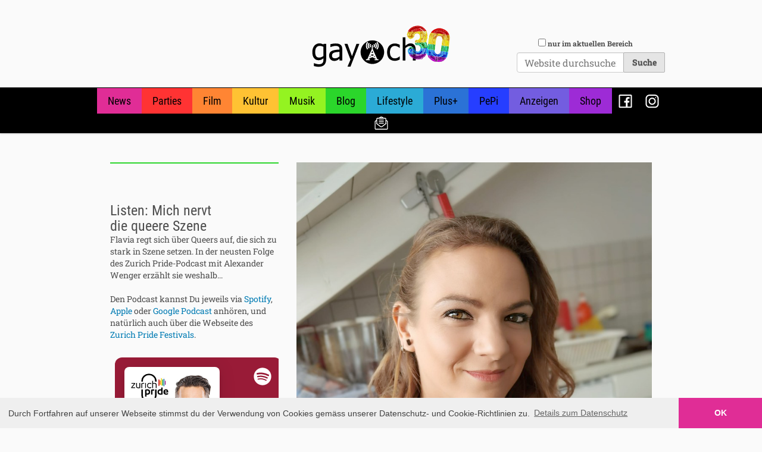

--- FILE ---
content_type: text/html;charset=utf-8
request_url: https://gay.ch/blog/listen-mich-nervt-die-queere-szene
body_size: 27053
content:
<!DOCTYPE html PUBLIC "-//W3C//DTD XHTML 1.0 Transitional//EN" "http://www.w3.org/TR/xhtml1/DTD/xhtml1-transitional.dtd"><html xmlns="http://www.w3.org/1999/xhtml" lang="de-ch" xml:lang="de-ch">
  <head><meta http-equiv="Content-Type" content="text/html; charset=UTF-8" />
    <title>Listen: Mich nervt die queere Szene — GAY.CH · Alles bleibt anders!</title>

    <meta name="addsection" content="blog" />

    <link rel="shortcut icon" type="image/x-icon" href="/++theme++gaych/gaych-favicon.ico" />
    <link rel="apple-touch-icon" href="/++theme++gaych/gaych-apple-touch-icon.png" />
    <link rel="apple-touch-icon-precomposed" sizes="144x144" href="/++theme++gaych/gaych-apple-touch-icon-144x144-precomposed.png" />
    <link rel="apple-touch-icon-precomposed" sizes="114x114" href="/++theme++gaych/gaych-apple-touch-icon-114x114-precomposed.png" />
    <link rel="apple-touch-icon-precomposed" sizes="72x72" href="/++theme++gaych/gaych-apple-touch-icon-72x72-precomposed.png" />
    <link rel="apple-touch-icon-precomposed" sizes="57x57" href="/++theme++gaych/gaych-apple-touch-icon-57x57-precomposed.png" />
    <link rel="apple-touch-icon-precomposed" href="/++theme++gaych/gaych-apple-touch-icon-precomposed.png" />

          
    <!-- <script async src="https://securepubads.g.doubleclick.net/tag/js/gpt.js"></script> -->
    <script src="https://securepubads.g.doubleclick.net/tag/js/gpt.js"></script>
    <!-- <script data-ad-client="ca-pub-1151905259198179" async src="https://pagead2.googlesyndication.com/pagead/js/adsbygoogle.js"></script> -->


    <script type="text/javascript">

      googletag.pubads().addEventListener('slotOnload', function(event) {
        var slot = event.slot;
        // console.log(slot)
        elem = document.getElementById(event.slot.getSlotElementId())
        elem.insertAdjacentHTML("beforeend","<div class='admarker' style='font-size: 90%; font-family: sans-serif; margin-top: 0.25em;'>Werbung</div>")
      });    

      window.googletag = window.googletag || {cmd: []};

      var section = ''
      var urlparts = window.location.pathname.split("/");
      if (urlparts.length > 1) {
        if (urlparts[1]== 'Plone') {
          section = urlparts[2]
        }
        else {
          section = urlparts[1]
        }
      }
      // console.log(section)

      
      var mapping = googletag.sizeMapping()
        .addSize([1024, 768], [[970, 250], [728, 90], [468, 60], [300, 250], [320, 50]])
        .addSize([640, 480], [[468, 60], [300, 250], [320, 50]])
        .addSize([0, 0], [[300, 250], [320, 50]])
        .build();
    
      var homeAbove = googletag
        .defineSlot('/21784065/home-above', [[970, 250], [970, 90], [728, 90], [468, 60], [300, 250], [320, 50]], 'div-gpt-ad-1466606439152-0')
        .addService(googletag.pubads());

      var homeButton1 = googletag
        .defineSlot('/21784065/home-button-1', [300, 250], 'div-gpt-ad-1466606439152-1')
        .addService(googletag.pubads());
  
      var homeButton2 = googletag
        .defineSlot('/21784065/home-button-2', [300, 250], 'div-gpt-ad-1466606439152-2')
        .addService(googletag.pubads());
  
      var homeButton3 = googletag
        .defineSlot('/21784065/home-button-3', [300, 250], 'div-gpt-ad-1466606439152-3')
        .addService(googletag.pubads());
  
      var homeMiddle = googletag
        .defineSlot('/21784065/home-middle', [[970, 250], [970, 90], [728, 90], [468, 60], [300, 250], [320, 50]], 'div-gpt-ad-1466606439152-4')
        .addService(googletag.pubads());
  
      //var homeButtonRemains = googletag
      //  .defineSlot('/21784065/home-button-remains', [300, 250], 'div-gpt-ad-1466606439152-5')
      //  .addService(googletag.pubads());
  
      var sectionAbove = googletag
        .defineSlot('/21784065/section-above', [[970, 250], [970, 90], [728, 90], [468, 60], [300, 250], [320, 50]], 'div-gpt-ad-1466606439152-6')
        .addService(googletag.pubads().setTargeting('section', [section]));
  
      var sectionAboveContent = googletag
        .defineSlot('/21784065/section-above-content', [[970, 250], [970, 90], [728, 90], [468, 60], [300, 250], [320, 50]], 'div-gpt-ad-1551453252565-0')
        .addService(googletag.pubads().setTargeting('section', [section]));
  
      var sectionButtonRemains = googletag
        .defineSlot('/21784065/section-button-remains', [300, 250], 'div-gpt-ad-1466606439152-7')
        .addService(googletag.pubads().setTargeting('section', [section]));
  
      var detailAbove = googletag
        .defineSlot('/21784065/detail-above', [[970, 250], [970, 90], [728, 90], [468, 60], [300, 250], [320, 50]], 'div-gpt-ad-1466606439152-8')
        .addService(googletag.pubads().setTargeting('section', [section]));
  
      var detailBottom = googletag
        .defineSlot('/21784065/detail-bottom', [[970, 250], [970, 90], [728, 90], [468, 60], [300, 250], [320, 50]], 'div-gpt-ad-1614596469092-0')
        .addService(googletag.pubads().setTargeting('section', [section]));
  
      homeAbove.defineSizeMapping(mapping);
      homeButton1.defineSizeMapping(mapping);
      homeButton2.defineSizeMapping(mapping);
      homeButton3.defineSizeMapping(mapping);
      homeMiddle.defineSizeMapping(mapping);
      //homeButtonRemains.defineSizeMapping(mapping);

      sectionAbove.defineSizeMapping(mapping);
      sectionAboveContent.defineSizeMapping(mapping);
      //sectionButtonRemains.defineSizeMapping(mapping);

      detailAbove.defineSizeMapping(mapping);
      detailBottom.defineSizeMapping(mapping);

      // googletag.pubads().disableInitialLoad();
      googletag.pubads().collapseEmptyDivs();
      googletag.enableServices();


    </script>


  <meta name="twitter:card" content="summary" /><meta property="og:site_name" content="GAY.CH · Alles bleibt anders!" /><meta property="og:title" content="Listen: Mich nervt die queere Szene" /><meta property="og:type" content="website" /><meta name="twitter:site" content="@gaydotch" /><meta property="fb:app_id" content="1472739313022140" /><meta property="og:article:publisher" content="https://www.facebook.com/gay.ch.switzerland" /><meta property="og:description" content="Flavia regt sich über Queers auf, die sich zu stark in Szene setzen. In der neusten Folge des Zurich Pride-Podcast mit Alexander Wenger erzählt sie weshalb..." /><meta property="og:url" content="https://gay.ch/blog/listen-mich-nervt-die-queere-szene" /><meta property="og:image" content="https://gay.ch/blog/listen-mich-nervt-die-queere-szene/@@download/image/008.jpeg" /><meta property="og:image:type" content="image/jpeg" /><meta name="addsection" content="blog" /><meta name="description" content="Flavia regt sich über Queers auf, die sich zu stark in Szene setzen. In der neusten Folge des Zurich Pride-Podcast mit Alexander Wenger erzählt sie weshalb..." /><meta name="viewport" content="width=device-width, initial-scale=1.0" /><meta name="generator" content="Plone - http://plone.com" /><link rel="stylesheet" href="https://gay.ch/++plone++production/++unique++2022-09-21T23:01:01.733192/default.css" data-bundle="production" /><link rel="stylesheet" href="https://gay.ch/++plone++static/++unique++2022-08-22%2011%3A35%3A42.881636/plone-fontello-compiled.css" data-bundle="plone-fontello" /><link rel="stylesheet" href="https://gay.ch/++plone++static/++unique++2022-08-22%2011%3A35%3A42.881636/plone-glyphicons-compiled.css" data-bundle="plone-glyphicons" /><link rel="stylesheet" href="https://gay.ch//++theme++gaych/gaych-compiled.css" data-bundle="diazo" /><link rel="author" href="https://gay.ch/author/dominique" title="Autoreninformation" /><link rel="canonical" href="https://gay.ch/blog/listen-mich-nervt-die-queere-szene" /><link rel="search" href="https://gay.ch/@@search" title="Website durchsuchen" /><script>{"@context": "https://schema.org", "@type": "NewsArticle", "headline": "Listen: Mich nervt die queere Szene", "description": "Flavia regt sich \u00fcber Queers auf, die sich zu stark in Szene setzen. In der neusten Folge des Zurich Pride-Podcast mit Alexander Wenger erz\u00e4hlt sie weshalb...", "image": "https://gay.ch/blog/listen-mich-nervt-die-queere-szene/@@images/8cb75a97-606f-47b5-8716-ab5634e57e29.jpeg", "dateModified": "2021-02-21T11:18:26+01:00", "datePublished": "2021-02-21T10:30:00+01:00"}</script><script>PORTAL_URL = 'https://gay.ch';</script><script type="text/javascript" src="https://gay.ch/++plone++production/++unique++2022-09-21T23:01:01.733192/default.js" data-bundle="production"></script><script type="text/javascript" src="https://gay.ch/++plone++static/++unique++2022-08-22%2011%3A35%3A42.901635/plone-moment-compiled.min.js" data-bundle="plone-moment"></script><script type="text/javascript" src="https://gay.ch/++resource++gaych/gaych-bundle-compiled.js?version=2023-08-12%2007%3A50%3A13.081458" data-bundle="gaych-bundle"></script></head>

  <body id="visual-portal-wrapper" class="frontend icons-on no-portlet-columns portaltype-article section-blog site-Plone subsection-listen-mich-nervt-die-queere-szene template-layout thumbs-on userrole-anonymous viewpermission-none layout-gaych-article-blog mosaic-grid" dir="ltr" data-base-url="https://gay.ch/blog/listen-mich-nervt-die-queere-szene" data-view-url="https://gay.ch/blog/listen-mich-nervt-die-queere-szene" data-portal-url="https://gay.ch" data-i18ncatalogurl="https://gay.ch/plonejsi18n" data-pat-plone-modal="{&quot;actionOptions&quot;: {&quot;displayInModal&quot;: false}}" data-pat-pickadate="{&quot;date&quot;: {&quot;selectYears&quot;: 200}, &quot;time&quot;: {&quot;interval&quot;: 5 } }"><div class="outer-wrapper">
      <header id="content-header" role="banner">
          <div class="container">
            
      <div class="clearfix adspace header_adspace detail_header_adspace"><div id="div-gpt-ad-1466606439152-8"><script type="text/javascript">
      googletag.cmd.push(function() { googletag.display('div-gpt-ad-1466606439152-8'); });
      </script></div></div>

<div id="portal-header">
    <a id="portal-logo" title="GAY.CH · Alles bleibt anders!" href="https://gay.ch">
    <img src="++resource++gaych/logo.svg" alt="GAY.CH · Alles bleibt anders!" title="GAY.CH · Alles bleibt anders!" /></a>

<div id="portal-searchbox">
    <form id="searchGadget_form" action="https://gay.ch/search" role="search" data-pat-livesearch="{&quot;ajaxUrl&quot;: &quot;https://gay.ch/@@ajax-search&quot;, &quot;itemTemplate&quot;:&quot;&lt;li class='search-result &lt;%- state %&gt;'&gt;&lt;a href='&lt;%- url %&gt;'&gt;&lt;%= imgtag %&gt;&lt;/a&gt;&lt;h4 class='title'&gt;&lt;a href='&lt;%- url %&gt;'&gt;&lt;%- title %&gt;&lt;/a&gt;&lt;/h4&gt;&lt;/li&gt;&quot;}" class="pat-livesearch form-inline">

        <div class="LSBox">
        <label class="hiddenStructure" for="searchGadget">Website durchsuchen</label>

        <div class="searchSection">
            <input id="searchbox_currentfolder_only" class="noborder form-check-input" type="checkbox" name="path" value="/Plone/blog" />
            <label for="searchbox_currentfolder_only" class="form-check-label" style="cursor: pointer">nur im aktuellen Bereich</label>
        </div>

        <input name="SearchableText" type="text" size="18" id="searchGadget" title="Website durchsuchen" placeholder="Website durchsuchen" class="searchField form-control" />

       <input type="hidden" name="collectionfilter" value="1" />

        <input class="searchButton btn btn-secondary" type="submit" value="Suche" />

         </div>
    </form>

    <div id="portal-advanced-search" class="hiddenStructure">
        <a href="https://gay.ch/search">Erweiterte Suche…</a>
    </div>

</div>





</div>

    
            
          </div>
      </header>
      <div id="mainnavigation-wrapper">
        <div id="mainnavigation">

  <p class="hiddenStructure">Sektionen</p>
  <nav class="plone-navbar" id="portal-globalnav-wrapper" role="navigation">
    <div class="container">
      <div class="plone-navbar-header">
        <button type="button" class="plone-navbar-toggle" data-toggle="collapse" data-target="#portal-globalnav-collapse">
          <span class="sr-only">Toggle navigation</span>
          <span class="icon-bar"></span>
          <span class="icon-bar"></span>
          <span class="icon-bar"></span>
        </button>
      </div>

      <div class="plone-collapse plone-navbar-collapse" id="portal-globalnav-collapse">
        <ul class="plone-nav plone-navbar-nav" id="portal-globalnav">
            <li id="portaltab-news">
                  <a href="https://gay.ch/news" title="">News</a>
              </li><li id="portaltab-parties">
                  <a href="https://gay.ch/parties" title="">Parties</a>
              </li><li id="portaltab-film">
                  <a href="https://gay.ch/film" title="">Film</a>
              </li><li id="portaltab-kultur">
                  <a href="https://gay.ch/kultur" title="">Kultur</a>
              </li><li id="portaltab-musik">
                  <a href="https://gay.ch/musik" title="">Musik</a>
              </li><li id="portaltab-blog" class="selected">
                  <a href="https://gay.ch/blog" title="">Blog</a>
              </li><li id="portaltab-lifestyle">
                  <a href="https://gay.ch/lifestyle" title="">Lifestyle</a>
              </li><li id="portaltab-plus">
                  <a href="https://gay.ch/plus" title="">Plus+</a>
              </li><li id="portaltab-pepi">
                  <a href="https://gay.ch/pepi" title="">PePi</a>
              </li><li id="portaltab-anzeigen">
                  <a href="https://gay.ch/anzeigen" title="">Anzeigen</a>
              </li><li id="portaltab-shop">
                  <a href="https://gay.ch/shop" title="">Shop</a>
              </li><li id="portaltab-facebook">
                  <a href="https://gay.ch/facebook" title="">Facebook</a>
              </li><li id="portaltab-instagram">
                  <a href="https://gay.ch/instagram" title="">Instagram</a>
              </li><li id="portaltab-newsletter-abo">
                  <a href="https://gay.ch/newsletter-abo" title="">Newsletter</a>
              </li>
        </ul>
      </div>
    </div>
  </nav>


</div>
      </div>
      <div id="above-content-wrapper">

        <div class="clearfix adspace section_above_content_adspace">
          <!-- /21784065/section-above-content -->
          <div id="div-gpt-ad-1551453252565-0" class="section-above-content-adspace">
          <script>
          googletag.cmd.push(function() { googletag.display('div-gpt-ad-1551453252565-0'); });
          </script>
          </div>
        </div>
        <div id="viewlet-above-content"><div class="container">
    <div class="row">
        <div class="col-xs-12" id="content-header">
            

        </div>
    </div>
</div></div>
      </div>
      <div class="container">
        <div class="row">
          <aside id="global_statusmessage">
      

      <div>
      </div>
    </aside>
        </div>

        <main role="main" id="main-container" class="row row-offcanvas row-offcanvas-right">
          <div id="column1-container">
          </div>
          

    

    <div class="col-xs-12 col-sm-12 col-md-12">
      <div class="row">
        <div class="col-xs-12 col-sm-12">
          <article id="content" data-panel="content">
<div class="mosaic-grid-row row">
<div class="mosaic-grid-cell mosaic-position-leftmost mosaic-width-third columnLeft">
<div class="">
<div class="movable removable mosaic-tile mosaic-gaych.social_like-tile">
<div class="mosaic-tile-content">

    <script type="text/javascript" src="https://platform-api.sharethis.com/js/sharethis.js#property=64b2d470cf4bea0012ddd667&amp;product=inline-share-buttons&amp;source=platform" async="async"></script>
    <div class="sharethis-inline-share-buttons"></div>
  
</div>
</div>
<div class="mosaic-tile mosaic-IDublinCore-title-tile">
<div class="mosaic-tile-content">

    

    <h1 class="documentFirstHeading">Listen: Mich nervt die queere Szene</h1>
  
</div>
</div>
</div>
<div class="movable removable mosaic-tile mosaic-IDublinCore-description-tile">
<div class="mosaic-tile-content">

    <div class="documentDescription">Flavia regt sich über Queers auf, die sich zu stark in Szene setzen. In der neusten Folge des Zurich Pride-Podcast mit Alexander Wenger erzählt sie weshalb...</div>
  
</div>
</div>
<div class="movable removable mosaic-tile mosaic-gaych.contest-tile">
<div class="mosaic-tile-content">


    

    
      
    

  
</div>
</div>
<div class="movable removable mosaic-tile mosaic-IRichTextBehavior-text-tile">
<div class="mosaic-tile-content">
<p>Den Podcast kannst Du jeweils via <a data-linktype="external" data-val="https://open.spotify.com/show/0VE2H8wDFwRKvmjHSsVozt" href="https://open.spotify.com/show/0VE2H8wDFwRKvmjHSsVozt" rel="noopener" target="_blank">Spotify</a>, <a data-linktype="external" data-val="https://podcasts.apple.com/ch/podcast/zurich-pride-podcast/id1496515430" href="https://podcasts.apple.com/ch/podcast/zurich-pride-podcast/id1496515430" rel="noopener" target="_blank">Apple</a> oder <a data-linktype="external" data-val="https://podcasts.google.com/?feed=aHR0cHM6Ly93d3cuc3ByZWFrZXIuY29tL3Nob3cvNDIwOTk5Mi9lcGlzb2Rlcy9mZWVk" href="https://podcasts.google.com/?feed=aHR0cHM6Ly93d3cuc3ByZWFrZXIuY29tL3Nob3cvNDIwOTk5Mi9lcGlzb2Rlcy9mZWVk" rel="noopener" target="_blank">Google Podcast</a> anhören, und natürlich auch über die Webseite des <a data-linktype="external" data-val="http://zurichpridefestival.ch/podcast/" href="http://zurichpridefestival.ch/podcast/" rel="noopener" target="_blank">Zurich Pride Festivals</a>.</p>
<p><iframe frameborder="0" height="232" src="https://open.spotify.com/embed-podcast/episode/5G6zV3i1mkUtH8816CsyNc" width="100%"></iframe></p>
</div>
</div>
<div class="movable removable mosaic-tile mosaic-plone.app.standardtiles.rawembed-tile">
<div class="mosaic-tile-content">


  <div class="tileItem tile-id-none">
      
      <div class="tileBody">
        
      </div>
    </div>

  
</div>
</div>
<div class="movable removable mosaic-tile mosaic-gaych.help_document-tile">
<div class="mosaic-tile-content">


    

  
</div>
</div>
</div>
<div class="mosaic-grid-cell mosaic-position-third mosaic-width-two-thirds columnRight">
<div class="">
<div class="movable removable mosaic-tile mosaic-ILeadImageBehavior-image-tile">
<div class="mosaic-tile-content">
<span id="form-widgets-ILeadImageBehavior-image" class="named-image-widget namedblobimage-field">
        <img alt="Listen: Mich nervt die queere Szene" title="Listen: Mich nervt die queere Szene" src="https://gay.ch/blog/listen-mich-nervt-die-queere-szene/@@images/e55fe8ca-4ddd-4537-810b-f0d794d27195.jpeg" width="840" />
        
</span>
</div>
</div>
<div class="movable removable mosaic-tile mosaic-plone.app.standardtiles.rawembed-tile">
<div class="mosaic-tile-content">


  <div class="tileItem tile-id-none">
      
      <div class="tileBody">
        
      </div>
    </div>

  
</div>
</div>
<div class="movable removable mosaic-tile mosaic-ISummaryText-summary-tile">
<div class="mosaic-tile-content">

</div>
</div>
</div>
</div>
</div>
<div class="mosaic-grid-row row footerRow clearfix">
<div class="mosaic-grid-cell mosaic-width-full mosaic-position-leftmost col-md-12">
<div class="movable removable mosaic-tile mosaic-plone.app.standardtiles.keywords-tile">
<div class="mosaic-tile-content">
<nav id="category" class="documentByLine" role="navigation">
  <span id="categories-filed-under">abgelegt unter:</span>
  <ul aria-labelledby="categories-filed-under">
    <li>
      <a href="https://gay.ch/@@search?Subject%3Alist=Alexander%20Wenger" class="link-category" rel="nofollow">Alexander Wenger</a>
    </li>
    <li>
      <a href="https://gay.ch/@@search?Subject%3Alist=LGBTI%2B%20Feindlichkeiten" class="link-category" rel="nofollow">LGBTI+ Feindlichkeiten</a>
    </li>
    <li>
      <a href="https://gay.ch/@@search?Subject%3Alist=Zurich%20Pride%20Festival" class="link-category" rel="nofollow">Zurich Pride Festival</a>
    </li>
    <li>
      <a href="https://gay.ch/@@search?Subject%3Alist=Podcast" class="link-category" rel="nofollow">Podcast</a>
    </li>
  </ul>
</nav>

</div>
</div>
<div class="movable removable mosaic-tile mosaic-plone.app.standardtiles.related_items-tile">
<div class="mosaic-tile-content">


</div>
</div>
<div class="movable removable mosaic-tile mosaic-plone.app.standardtiles.document_byline-tile">
<div class="mosaic-tile-content">

    <div class="documentByLine" id="plone-document-byline">
      
      
        
          <span class="documentAuthor">
            erstellt von <a href="https://gay.ch/author/dominique">Dominique</a>
               —
          </span>
        
      
      
      <span class="documentPublished">
        <span>veröffentlicht</span>
        21.02.2021 10:30,
      </span>

      <span class="documentModified">
        <span>zuletzt geändert</span>
        21.02.2021 11:18
      </span>
      

      

      
      
      
    </div>
  
</div>
</div>
</div>
</div>
<div class="mosaic-grid-row row adSpaceBelowRow clearfix">
<div class="mosaic-grid-cell mosaic-width-full mosaic-position-leftmost col-md-12">
<div class="adspace">
<div class="mosaic-tile-content">
<!-- /21784065/detail-bottom -->
<div id="div-gpt-ad-1614596469092-0">
<script>
              googletag.cmd.push(function() { googletag.display('div-gpt-ad-1614596469092-0'); });
            </script>
</div>
</div>
</div>
</div>
</div>
</article>
        </div>
      </div>
      <footer class="row">
        <div class="col-xs-12 col-sm-12">
          <div id="viewlet-below-content">

  <div class="clearfix adspace detail_bottom_adspace">
      <!-- /21784065/detail-bottom -->
      <div id="div-gpt-ad-1454157623042-1">
        <script type="text/javascript">
          googletag.cmd.push(function() { googletag.display('div-gpt-ad-1454157623042-1'); });
        </script>
      </div>


  </div>


</div>
        </div>
      </footer>
    </div>
  
          <div id="column2-container">
          </div>
        </main><!--/row-->

      </div><!--/.container-->
    </div><!-- outer-wrapper --><footer id="portal-footer-wrapper" role="contentinfo">
      <div class="container" id="portal-footer">
      <div class="row">
	<div class="">
		
<div class="portletWrapper" id="portletwrapper-706c6f6e652e666f6f746572706f72746c6574730a636f6e746578740a2f506c6f6e650a636f6d6d756e697479" data-portlethash="706c6f6e652e666f6f746572706f72746c6574730a636f6e746578740a2f506c6f6e650a636f6d6d756e697479">

<section class="portlet portletStaticText portlet-static-community">

    <header class="portletHeader">
           Community:
    </header>

    <section class="portletContent">
        <p><a data-linktype="external" data-val="http://gay.ch/news" href="http://gay.ch/news">News</a></p>
<p><a data-linktype="external" data-val="http://gay.ch/blog" href="http://gay.ch/blog">Blog</a></p>
<p><a data-linktype="external" data-val="http://gay.ch/anzeigen" href="http://gay.ch/anzeigen">Anzeigen</a></p>
    </section>
    
    

</section>
</div>

<div class="portletWrapper" id="portletwrapper-706c6f6e652e666f6f746572706f72746c6574730a636f6e746578740a2f506c6f6e650a6167656e64612d617573676568656e" data-portlethash="706c6f6e652e666f6f746572706f72746c6574730a636f6e746578740a2f506c6f6e650a6167656e64612d617573676568656e">

<section class="portlet portletStaticText portlet-static-agenda-ausgehen">

    <header class="portletHeader">
           Agenda / Ausgehen:
    </header>

    <section class="portletContent">
        <p><a data-linktype="external" data-val="http://gay.ch/parties" href="http://gay.ch/parties">Party-Agenda</a></p>
<p><a data-linktype="external" data-val="http://gay.ch/kultur" href="http://gay.ch/kultur">Kultur</a></p>
<p><a data-linktype="external" data-val="http://gay.ch/film" href="http://gay.ch/film">Kino</a></p>
    </section>
    
    

</section>
</div>

<div class="portletWrapper" id="portletwrapper-706c6f6e652e666f6f746572706f72746c6574730a636f6e746578740a2f506c6f6e650a656e7465727461696e6d656e74" data-portlethash="706c6f6e652e666f6f746572706f72746c6574730a636f6e746578740a2f506c6f6e650a656e7465727461696e6d656e74">

<section class="portlet portletStaticText portlet-static-entertainment">

    <header class="portletHeader">
           Entertainment:
    </header>

    <section class="portletContent">
        <p><a data-linktype="external" data-val="http://gay.ch/musik" href="http://gay.ch/musik">Musik</a></p>
<p><a data-linktype="external" data-val="http://gay.ch/film" href="http://gay.ch/film">Film</a></p>
<p><a data-linktype="external" data-val="http://gay.ch/lifestyle" href="http://gay.ch/lifestyle">Lifestyle</a></p>
    </section>
    
    

</section>
</div>

<div class="portletWrapper" id="portletwrapper-706c6f6e652e666f6f746572706f72746c6574730a636f6e746578740a2f506c6f6e650a696e7465726e" data-portlethash="706c6f6e652e666f6f746572706f72746c6574730a636f6e746578740a2f506c6f6e650a696e7465726e">

<section class="portlet portletStaticText portlet-static-intern">

    <header class="portletHeader">
           Intern:
    </header>

    <section class="portletContent">
        <p><a data-linktype="external" data-val="http://gay.ch/magazin" href="https://gay.ch/magazin">Magazin</a></p>
<p><a data-linktype="internal" data-val="a17e06dfa64445d3adb9f0a4797dd19d" href="https://gay.ch/event-melden">Event / Party melden</a></p>
<p><a data-linktype="internal" data-val="8c28eca46acc48fbad0126074f0c6da9" href="https://gay.ch/impressum-kontakt">Impressum / Kontakt</a></p>
<p><a data-linktype="internal" data-val="a3c5d985f6ee4762a9895d0827f9adc8" href="https://gay.ch/datenschutz">Datenschutzerklärung</a></p>
<p><a data-linktype="internal" data-val="ebe499008c9b4fa4b64fae446a28e161" href="https://gay.ch/newsletter">Newsletter</a></p>
<p> </p>
    </section>
    
    

</section>
</div>


	</div>
</div>

<div id="plone-analytics"><script async="" src="https://www.googletagmanager.com/gtag/js?id=G-GW159VXSN3"></script>
<script>
  window.dataLayer = window.dataLayer || [];
  function gtag(){dataLayer.push(arguments);}
  gtag('js', new Date());

  gtag('config', 'G-GW159VXSN3');
</script>

<link rel="stylesheet" type="text/css" href="//cdnjs.cloudflare.com/ajax/libs/cookieconsent2/3.0.3/cookieconsent.min.css" />
<script src="//cdnjs.cloudflare.com/ajax/libs/cookieconsent2/3.0.3/cookieconsent.min.js"></script>
<script>
window.addEventListener("load", function(){
window.cookieconsent.initialise({
  "palette": {
    "popup": {
      "background": "#efefef",
      "text": "#404040"
    },
    "button": {
      "background": "#E02D96",
      "text": "#ffffff"
    }
  },
  "theme": "edgeless",
  "content": {
    "message": "Durch Fortfahren auf unserer Webseite stimmst du der Verwendung von Cookies gemäss unserer  Datenschutz- und Cookie-Richtlinien zu.",
    "dismiss": "OK",
    "link": "Details zum Datenschutz",
    "href": "/datenschutz"
  }
})});
</script></div>

    </div>
    </footer></body>
</html>

--- FILE ---
content_type: text/html; charset=utf-8
request_url: https://www.google.com/recaptcha/api2/aframe
body_size: 265
content:
<!DOCTYPE HTML><html><head><meta http-equiv="content-type" content="text/html; charset=UTF-8"></head><body><script nonce="To8jOtfaMmR1rOJ072U22A">/** Anti-fraud and anti-abuse applications only. See google.com/recaptcha */ try{var clients={'sodar':'https://pagead2.googlesyndication.com/pagead/sodar?'};window.addEventListener("message",function(a){try{if(a.source===window.parent){var b=JSON.parse(a.data);var c=clients[b['id']];if(c){var d=document.createElement('img');d.src=c+b['params']+'&rc='+(localStorage.getItem("rc::a")?sessionStorage.getItem("rc::b"):"");window.document.body.appendChild(d);sessionStorage.setItem("rc::e",parseInt(sessionStorage.getItem("rc::e")||0)+1);localStorage.setItem("rc::h",'1768998079071');}}}catch(b){}});window.parent.postMessage("_grecaptcha_ready", "*");}catch(b){}</script></body></html>

--- FILE ---
content_type: image/svg+xml
request_url: https://gay.ch//++theme++gaych/++resource++gaych/newsletter.svg
body_size: 3584
content:
<?xml version="1.0" encoding="utf-8"?><!-- Uploaded to: SVG Repo, www.svgrepo.com, Generator: SVG Repo Mixer Tools -->
<svg fill="#ffffff" width="800px" height="800px" viewBox="0 0 800 800" xmlns="http://www.w3.org/2000/svg">
	<path d="M675.99,335.97c0,99.53,0,199.06,0,298.58c-1.01,2.86-2,5.74-3.03,8.59c-6.52,18.08-26.07,32.27-44.93,32.28
		c-151.69,0.04-303.38,0.13-455.06-0.27c-7.8-0.02-16.2-3.2-23.26-6.92c-13.37-7.05-20.67-19.37-24.7-33.68
		c0-99.53,0-199.06,0-298.58c3.72-10.96,8.5-21.31,17.75-28.83c15.54-12.64,31.27-25.05,46.64-37.89c2.25-1.88,4.06-5.54,4.2-8.47
		c0.49-10.88,0.18-21.8,0.21-32.71c0.08-24.21,19.44-46.79,43.6-48.71c19.59-1.56,39.35-0.68,59.02-1.5
		c4.24-0.18,9.15-2.04,12.43-4.74c24.22-19.92,47.94-40.54,79.81-47.66c7.89,0,15.78,0,23.67,0c5.64,1.74,11.41,3.13,16.88,5.27
		c21.19,8.27,38.88,22.04,55.72,36.8c8.02,7.03,15.82,11.65,27.17,10.79c13.89-1.06,27.93-0.27,41.9-0.24
		c31.56,0.07,55.13,25.46,53.29,53.75c-0.63,9.61-0.34,19.31,0.06,28.95c0.11,2.7,1.41,6.13,3.38,7.82
		c9.35,8.05,19.08,15.65,28.74,23.34C654.73,304.09,671.07,315.31,675.99,335.97z M607.2,312.03c0,4.1,0,6.04,0,7.97
		c0,21.84,0.34,43.69-0.17,65.51c-0.2,8.72,1.54,15.83,7.76,22.26c5.53,5.71,4.26,14.89-1.94,20c-7.32,6.04-14.69,12.02-22.12,17.93
		c-29.01,23.08-57.91,46.3-87.12,69.13c-19.44,15.19-38.59,30.95-59.22,44.4c-29.01,18.91-59.63,18.33-88.67-0.24
		c-17.43-11.15-33.57-24.39-49.86-37.22c-38.12-30.04-76.02-60.36-113.94-90.65c-11.86-9.47-12.14-16.84-2.23-28.4
		c2.21-2.58,3.88-6.54,3.93-9.88c0.33-24.7,0.19-49.4,0.16-74.11c0-1.65-0.29-3.29-0.56-6.15c-7.71,6.12-14.09,11.93-21.19,16.64
		c-10.24,6.79-12.62,16.32-12.6,27.75c0.17,85.92,0.09,171.85,0.1,257.77c0,2.15-0.06,4.31,0.13,6.44
		c1.14,12.86,6.87,18.54,19.78,19.62c2.14,0.18,4.3,0.12,6.45,0.12c142.77,0,285.53,0.01,428.3-0.04c4.28,0,8.6-0.42,12.82-1.1
		c7.11-1.14,11.57-5.53,13.19-12.45c0.81-3.45,1.21-7.08,1.21-10.62c0.06-87.18,0.02-174.35,0.09-261.53
		c0.01-10.42-2.56-19.09-11.92-25.32C622.23,324.94,615.67,318.84,607.2,312.03z M400.42,213.61c-49.49,0-98.98-0.01-148.48,0.01
		c-16.47,0.01-23.49,6.76-23.51,23.04c-0.08,57.27-0.1,114.54,0.17,171.81c0.02,3.16,2.15,7.29,4.64,9.31
		c29.21,23.67,58.64,47.08,88.1,70.45c15.84,12.56,31.49,25.42,47.91,37.18c12.79,9.16,27.12,15.42,43.35,9.47
		c6.83-2.5,13.65-5.79,19.5-10.05c14.18-10.3,27.88-21.27,41.62-32.16c31.42-24.93,62.7-50.03,94.18-74.89
		c3.51-2.77,4.76-5.72,4.75-10.01c-0.09-56.73-0.04-113.47-0.08-170.2c-0.01-17.35-6.75-23.96-24.22-23.96
		C499.05,213.61,449.73,213.61,400.42,213.61z M438.67,177.67c-20.6-21.29-61.03-21.09-75.8,0
		C388.02,177.67,413.16,177.67,438.67,177.67z"/>
	<path d="M400.62,290.94c-29.58,0-59.17,0.02-88.75-0.01c-10.57-0.01-14.68-4.12-14.75-14.56
		c-0.12-17.89,2.93-20.97,20.74-20.98c55.94,0,111.89-0.1,167.83,0.17c4.9,0.02,10.3,1.61,14.54,4.06
		c4.39,2.54,5.6,17.66,2.79,23.91c-2.85,6.33-8.29,7.51-14.71,7.48C459.07,290.85,429.84,290.94,400.62,290.94z"/>
	<path d="M400.21,359.68c-29.41,0-58.81,0.02-88.22-0.01c-10.84-0.01-14.84-4.07-14.88-14.97
		c-0.01-2.51-0.07-5.01,0.04-7.52c0.29-7.02,3.47-10.9,10.41-12.35c2.6-0.54,5.33-0.68,8-0.68c56.66-0.04,113.32-0.04,169.98-0.02
		c16.44,0.01,24.93,14.39,17.06,28.98c-2.64,4.89-7.01,6.63-12.56,6.61C460.1,359.62,430.15,359.68,400.21,359.68z"/>
	<path d="M400.7,428.42c-29.41,0-58.81,0.01-88.22-0.01c-11.53-0.01-15.35-3.89-15.38-15.55
		c-0.01-2.33-0.06-4.66,0.04-6.98c0.31-6.99,3.5-10.87,10.45-12.31c2.6-0.54,5.33-0.67,8.01-0.67
		c56.66-0.04,113.32-0.04,169.98-0.02c16.4,0.01,24.9,14.49,17,29.02c-2.66,4.89-7.04,6.59-12.58,6.57
		C460.23,428.35,430.47,428.42,400.7,428.42z"/>
</svg>